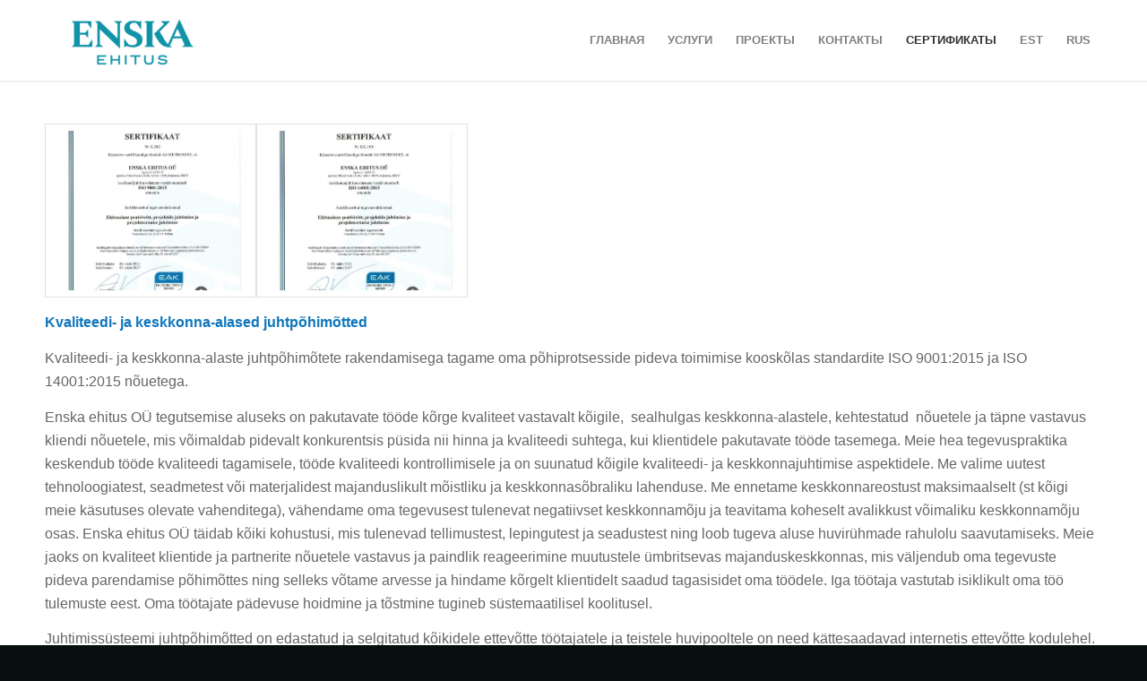

--- FILE ---
content_type: text/html; charset=UTF-8
request_url: https://enskaehitus.ee/ru/%D1%81%D0%B5%D1%80%D1%82%D0%B8%D1%84%D0%B8%D0%BA%D0%B0%D1%82%D1%8B/
body_size: 14339
content:
<!DOCTYPE html>
<html lang="ru-RU" class="html_stretched responsive av-preloader-disabled  html_header_top html_logo_left html_main_nav_header html_menu_right html_slim html_header_sticky html_header_shrinking_disabled html_mobile_menu_phone html_header_searchicon_disabled html_content_align_center html_header_unstick_top_disabled html_header_stretch_disabled html_minimal_header html_minimal_header_shadow html_av-overlay-side html_av-overlay-side-classic html_av-submenu-noclone html_entry_id_2045 av-cookies-no-cookie-consent av-no-preview av-default-lightbox html_text_menu_active av-mobile-menu-switch-default">
<head>
<meta charset="UTF-8" />
<!-- mobile setting -->
<meta name="viewport" content="width=device-width, initial-scale=1">
<!-- Scripts/CSS and wp_head hook -->
<meta name='robots' content='index, follow, max-image-preview:large, max-snippet:-1, max-video-preview:-1' />
<link rel="alternate" hreflang="et" href="https://enskaehitus.ee/juhtimissusteemid/" />
<link rel="alternate" hreflang="ru" href="https://enskaehitus.ee/ru/%d1%81%d0%b5%d1%80%d1%82%d0%b8%d1%84%d0%b8%d0%ba%d0%b0%d1%82%d1%8b/" />
<link rel="alternate" hreflang="x-default" href="https://enskaehitus.ee/juhtimissusteemid/" />
<!-- This site is optimized with the Yoast SEO plugin v23.5 - https://yoast.com/wordpress/plugins/seo/ -->
<title>Сертификаты | Enska ehitus OÜ</title>
<link rel="canonical" href="https://enskaehitus.ee/ru/сертификаты/" />
<meta property="og:locale" content="ru_RU" />
<meta property="og:type" content="article" />
<meta property="og:title" content="Сертификаты | Enska ehitus OÜ" />
<meta property="og:url" content="https://enskaehitus.ee/ru/сертификаты/" />
<meta property="og:site_name" content="Mekx" />
<meta property="article:modified_time" content="2024-03-17T11:40:06+00:00" />
<meta name="twitter:card" content="summary_large_image" />
<meta name="twitter:label1" content="Примерное время для чтения" />
<meta name="twitter:data1" content="2 минуты" />
<script type="application/ld+json" class="yoast-schema-graph">{"@context":"https://schema.org","@graph":[{"@type":"WebPage","@id":"https://enskaehitus.ee/ru/%d1%81%d0%b5%d1%80%d1%82%d0%b8%d1%84%d0%b8%d0%ba%d0%b0%d1%82%d1%8b/","url":"https://enskaehitus.ee/ru/%d1%81%d0%b5%d1%80%d1%82%d0%b8%d1%84%d0%b8%d0%ba%d0%b0%d1%82%d1%8b/","name":"Сертификаты | Enska ehitus OÜ","isPartOf":{"@id":"https://enskaehitus.ee/ru/#website"},"datePublished":"2021-03-09T13:57:17+00:00","dateModified":"2024-03-17T11:40:06+00:00","breadcrumb":{"@id":"https://enskaehitus.ee/ru/%d1%81%d0%b5%d1%80%d1%82%d0%b8%d1%84%d0%b8%d0%ba%d0%b0%d1%82%d1%8b/#breadcrumb"},"inLanguage":"ru-RU","potentialAction":[{"@type":"ReadAction","target":["https://enskaehitus.ee/ru/%d1%81%d0%b5%d1%80%d1%82%d0%b8%d1%84%d0%b8%d0%ba%d0%b0%d1%82%d1%8b/"]}]},{"@type":"BreadcrumbList","@id":"https://enskaehitus.ee/ru/%d1%81%d0%b5%d1%80%d1%82%d0%b8%d1%84%d0%b8%d0%ba%d0%b0%d1%82%d1%8b/#breadcrumb","itemListElement":[{"@type":"ListItem","position":1,"name":"Home","item":"https://enskaehitus.ee/ru/%d1%81%d1%82%d1%80%d0%be%d0%b8%d1%82%d0%b5%d0%bb%d1%8c%d0%bd%d0%b0%d1%8f-%d1%84%d0%b8%d1%80%d0%bc%d0%b0/"},{"@type":"ListItem","position":2,"name":"СЕРТИФИКАТЫ"}]},{"@type":"WebSite","@id":"https://enskaehitus.ee/ru/#website","url":"https://enskaehitus.ee/ru/","name":"Mekx","description":"Ehitusfirma","potentialAction":[{"@type":"SearchAction","target":{"@type":"EntryPoint","urlTemplate":"https://enskaehitus.ee/ru/?s={search_term_string}"},"query-input":{"@type":"PropertyValueSpecification","valueRequired":true,"valueName":"search_term_string"}}],"inLanguage":"ru-RU"}]}</script>
<!-- / Yoast SEO plugin. -->
<link rel="alternate" type="application/rss+xml" title="Mekx &raquo; Лента" href="https://enskaehitus.ee/ru/feed/" />
<link rel="alternate" type="application/rss+xml" title="Mekx &raquo; Лента комментариев" href="https://enskaehitus.ee/ru/comments/feed/" />
<!-- This site uses the Google Analytics by ExactMetrics plugin v8.11.0 - Using Analytics tracking - https://www.exactmetrics.com/ -->
<script src="//www.googletagmanager.com/gtag/js?id=G-FG05CDR4BZ"  data-cfasync="false" data-wpfc-render="false" type="text/javascript" async></script>
<script data-cfasync="false" data-wpfc-render="false" type="text/javascript">
var em_version = '8.11.0';
var em_track_user = true;
var em_no_track_reason = '';
var ExactMetricsDefaultLocations = {"page_location":"https:\/\/enskaehitus.ee\/ru\/%D1%81%D0%B5%D1%80%D1%82%D0%B8%D1%84%D0%B8%D0%BA%D0%B0%D1%82%D1%8B\/"};
if ( typeof ExactMetricsPrivacyGuardFilter === 'function' ) {
var ExactMetricsLocations = (typeof ExactMetricsExcludeQuery === 'object') ? ExactMetricsPrivacyGuardFilter( ExactMetricsExcludeQuery ) : ExactMetricsPrivacyGuardFilter( ExactMetricsDefaultLocations );
} else {
var ExactMetricsLocations = (typeof ExactMetricsExcludeQuery === 'object') ? ExactMetricsExcludeQuery : ExactMetricsDefaultLocations;
}
var disableStrs = [
'ga-disable-G-FG05CDR4BZ',
];
/* Function to detect opted out users */
function __gtagTrackerIsOptedOut() {
for (var index = 0; index < disableStrs.length; index++) {
if (document.cookie.indexOf(disableStrs[index] + '=true') > -1) {
return true;
}
}
return false;
}
/* Disable tracking if the opt-out cookie exists. */
if (__gtagTrackerIsOptedOut()) {
for (var index = 0; index < disableStrs.length; index++) {
window[disableStrs[index]] = true;
}
}
/* Opt-out function */
function __gtagTrackerOptout() {
for (var index = 0; index < disableStrs.length; index++) {
document.cookie = disableStrs[index] + '=true; expires=Thu, 31 Dec 2099 23:59:59 UTC; path=/';
window[disableStrs[index]] = true;
}
}
if ('undefined' === typeof gaOptout) {
function gaOptout() {
__gtagTrackerOptout();
}
}
window.dataLayer = window.dataLayer || [];
window.ExactMetricsDualTracker = {
helpers: {},
trackers: {},
};
if (em_track_user) {
function __gtagDataLayer() {
dataLayer.push(arguments);
}
function __gtagTracker(type, name, parameters) {
if (!parameters) {
parameters = {};
}
if (parameters.send_to) {
__gtagDataLayer.apply(null, arguments);
return;
}
if (type === 'event') {
parameters.send_to = exactmetrics_frontend.v4_id;
var hookName = name;
if (typeof parameters['event_category'] !== 'undefined') {
hookName = parameters['event_category'] + ':' + name;
}
if (typeof ExactMetricsDualTracker.trackers[hookName] !== 'undefined') {
ExactMetricsDualTracker.trackers[hookName](parameters);
} else {
__gtagDataLayer('event', name, parameters);
}
} else {
__gtagDataLayer.apply(null, arguments);
}
}
__gtagTracker('js', new Date());
__gtagTracker('set', {
'developer_id.dNDMyYj': true,
});
if ( ExactMetricsLocations.page_location ) {
__gtagTracker('set', ExactMetricsLocations);
}
__gtagTracker('config', 'G-FG05CDR4BZ', {"forceSSL":"true"} );
window.gtag = __gtagTracker;										(function () {
/* https://developers.google.com/analytics/devguides/collection/analyticsjs/ */
/* ga and __gaTracker compatibility shim. */
var noopfn = function () {
return null;
};
var newtracker = function () {
return new Tracker();
};
var Tracker = function () {
return null;
};
var p = Tracker.prototype;
p.get = noopfn;
p.set = noopfn;
p.send = function () {
var args = Array.prototype.slice.call(arguments);
args.unshift('send');
__gaTracker.apply(null, args);
};
var __gaTracker = function () {
var len = arguments.length;
if (len === 0) {
return;
}
var f = arguments[len - 1];
if (typeof f !== 'object' || f === null || typeof f.hitCallback !== 'function') {
if ('send' === arguments[0]) {
var hitConverted, hitObject = false, action;
if ('event' === arguments[1]) {
if ('undefined' !== typeof arguments[3]) {
hitObject = {
'eventAction': arguments[3],
'eventCategory': arguments[2],
'eventLabel': arguments[4],
'value': arguments[5] ? arguments[5] : 1,
}
}
}
if ('pageview' === arguments[1]) {
if ('undefined' !== typeof arguments[2]) {
hitObject = {
'eventAction': 'page_view',
'page_path': arguments[2],
}
}
}
if (typeof arguments[2] === 'object') {
hitObject = arguments[2];
}
if (typeof arguments[5] === 'object') {
Object.assign(hitObject, arguments[5]);
}
if ('undefined' !== typeof arguments[1].hitType) {
hitObject = arguments[1];
if ('pageview' === hitObject.hitType) {
hitObject.eventAction = 'page_view';
}
}
if (hitObject) {
action = 'timing' === arguments[1].hitType ? 'timing_complete' : hitObject.eventAction;
hitConverted = mapArgs(hitObject);
__gtagTracker('event', action, hitConverted);
}
}
return;
}
function mapArgs(args) {
var arg, hit = {};
var gaMap = {
'eventCategory': 'event_category',
'eventAction': 'event_action',
'eventLabel': 'event_label',
'eventValue': 'event_value',
'nonInteraction': 'non_interaction',
'timingCategory': 'event_category',
'timingVar': 'name',
'timingValue': 'value',
'timingLabel': 'event_label',
'page': 'page_path',
'location': 'page_location',
'title': 'page_title',
'referrer' : 'page_referrer',
};
for (arg in args) {
if (!(!args.hasOwnProperty(arg) || !gaMap.hasOwnProperty(arg))) {
hit[gaMap[arg]] = args[arg];
} else {
hit[arg] = args[arg];
}
}
return hit;
}
try {
f.hitCallback();
} catch (ex) {
}
};
__gaTracker.create = newtracker;
__gaTracker.getByName = newtracker;
__gaTracker.getAll = function () {
return [];
};
__gaTracker.remove = noopfn;
__gaTracker.loaded = true;
window['__gaTracker'] = __gaTracker;
})();
} else {
console.log("");
(function () {
function __gtagTracker() {
return null;
}
window['__gtagTracker'] = __gtagTracker;
window['gtag'] = __gtagTracker;
})();
}
</script>
<!-- / Google Analytics by ExactMetrics -->
<!-- google webfont font replacement -->
<script type='text/javascript'>
(function() {
/*	check if webfonts are disabled by user setting via cookie - or user must opt in.	*/
var html = document.getElementsByTagName('html')[0];
var cookie_check = html.className.indexOf('av-cookies-needs-opt-in') >= 0 || html.className.indexOf('av-cookies-can-opt-out') >= 0;
var allow_continue = true;
var silent_accept_cookie = html.className.indexOf('av-cookies-user-silent-accept') >= 0;
if( cookie_check && ! silent_accept_cookie )
{
if( ! document.cookie.match(/aviaCookieConsent/) || html.className.indexOf('av-cookies-session-refused') >= 0 )
{
allow_continue = false;
}
else
{
if( ! document.cookie.match(/aviaPrivacyRefuseCookiesHideBar/) )
{
allow_continue = false;
}
else if( ! document.cookie.match(/aviaPrivacyEssentialCookiesEnabled/) )
{
allow_continue = false;
}
else if( document.cookie.match(/aviaPrivacyGoogleWebfontsDisabled/) )
{
allow_continue = false;
}
}
}
if( allow_continue )
{
var f = document.createElement('link');
f.type 	= 'text/css';
f.rel 	= 'stylesheet';
f.href 	= 'https://fonts.googleapis.com/css?family=Open+Sans:400,600&display=auto';
f.id 	= 'avia-google-webfont';
document.getElementsByTagName('head')[0].appendChild(f);
}
})();
</script>
<script type="text/javascript">
/* <![CDATA[ */
window._wpemojiSettings = {"baseUrl":"https:\/\/s.w.org\/images\/core\/emoji\/14.0.0\/72x72\/","ext":".png","svgUrl":"https:\/\/s.w.org\/images\/core\/emoji\/14.0.0\/svg\/","svgExt":".svg","source":{"concatemoji":"https:\/\/enskaehitus.ee\/wp-includes\/js\/wp-emoji-release.min.js?ver=6.4.2"}};
/*! This file is auto-generated */
!function(i,n){var o,s,e;function c(e){try{var t={supportTests:e,timestamp:(new Date).valueOf()};sessionStorage.setItem(o,JSON.stringify(t))}catch(e){}}function p(e,t,n){e.clearRect(0,0,e.canvas.width,e.canvas.height),e.fillText(t,0,0);var t=new Uint32Array(e.getImageData(0,0,e.canvas.width,e.canvas.height).data),r=(e.clearRect(0,0,e.canvas.width,e.canvas.height),e.fillText(n,0,0),new Uint32Array(e.getImageData(0,0,e.canvas.width,e.canvas.height).data));return t.every(function(e,t){return e===r[t]})}function u(e,t,n){switch(t){case"flag":return n(e,"\ud83c\udff3\ufe0f\u200d\u26a7\ufe0f","\ud83c\udff3\ufe0f\u200b\u26a7\ufe0f")?!1:!n(e,"\ud83c\uddfa\ud83c\uddf3","\ud83c\uddfa\u200b\ud83c\uddf3")&&!n(e,"\ud83c\udff4\udb40\udc67\udb40\udc62\udb40\udc65\udb40\udc6e\udb40\udc67\udb40\udc7f","\ud83c\udff4\u200b\udb40\udc67\u200b\udb40\udc62\u200b\udb40\udc65\u200b\udb40\udc6e\u200b\udb40\udc67\u200b\udb40\udc7f");case"emoji":return!n(e,"\ud83e\udef1\ud83c\udffb\u200d\ud83e\udef2\ud83c\udfff","\ud83e\udef1\ud83c\udffb\u200b\ud83e\udef2\ud83c\udfff")}return!1}function f(e,t,n){var r="undefined"!=typeof WorkerGlobalScope&&self instanceof WorkerGlobalScope?new OffscreenCanvas(300,150):i.createElement("canvas"),a=r.getContext("2d",{willReadFrequently:!0}),o=(a.textBaseline="top",a.font="600 32px Arial",{});return e.forEach(function(e){o[e]=t(a,e,n)}),o}function t(e){var t=i.createElement("script");t.src=e,t.defer=!0,i.head.appendChild(t)}"undefined"!=typeof Promise&&(o="wpEmojiSettingsSupports",s=["flag","emoji"],n.supports={everything:!0,everythingExceptFlag:!0},e=new Promise(function(e){i.addEventListener("DOMContentLoaded",e,{once:!0})}),new Promise(function(t){var n=function(){try{var e=JSON.parse(sessionStorage.getItem(o));if("object"==typeof e&&"number"==typeof e.timestamp&&(new Date).valueOf()<e.timestamp+604800&&"object"==typeof e.supportTests)return e.supportTests}catch(e){}return null}();if(!n){if("undefined"!=typeof Worker&&"undefined"!=typeof OffscreenCanvas&&"undefined"!=typeof URL&&URL.createObjectURL&&"undefined"!=typeof Blob)try{var e="postMessage("+f.toString()+"("+[JSON.stringify(s),u.toString(),p.toString()].join(",")+"));",r=new Blob([e],{type:"text/javascript"}),a=new Worker(URL.createObjectURL(r),{name:"wpTestEmojiSupports"});return void(a.onmessage=function(e){c(n=e.data),a.terminate(),t(n)})}catch(e){}c(n=f(s,u,p))}t(n)}).then(function(e){for(var t in e)n.supports[t]=e[t],n.supports.everything=n.supports.everything&&n.supports[t],"flag"!==t&&(n.supports.everythingExceptFlag=n.supports.everythingExceptFlag&&n.supports[t]);n.supports.everythingExceptFlag=n.supports.everythingExceptFlag&&!n.supports.flag,n.DOMReady=!1,n.readyCallback=function(){n.DOMReady=!0}}).then(function(){return e}).then(function(){var e;n.supports.everything||(n.readyCallback(),(e=n.source||{}).concatemoji?t(e.concatemoji):e.wpemoji&&e.twemoji&&(t(e.twemoji),t(e.wpemoji)))}))}((window,document),window._wpemojiSettings);
/* ]]> */
</script>
<style id='wp-emoji-styles-inline-css' type='text/css'>
img.wp-smiley, img.emoji {
display: inline !important;
border: none !important;
box-shadow: none !important;
height: 1em !important;
width: 1em !important;
margin: 0 0.07em !important;
vertical-align: -0.1em !important;
background: none !important;
padding: 0 !important;
}
</style>
<!-- <link rel='stylesheet' id='wp-block-library-css' href='https://enskaehitus.ee/wp-includes/css/dist/block-library/style.min.css?ver=6.4.2' type='text/css' media='all' /> -->
<link rel="stylesheet" type="text/css" href="//enskaehitus.ee/wp-content/cache/wpfc-minified/8wlngb30/bohd.css" media="all"/>
<style id='global-styles-inline-css' type='text/css'>
body{--wp--preset--color--black: #000000;--wp--preset--color--cyan-bluish-gray: #abb8c3;--wp--preset--color--white: #ffffff;--wp--preset--color--pale-pink: #f78da7;--wp--preset--color--vivid-red: #cf2e2e;--wp--preset--color--luminous-vivid-orange: #ff6900;--wp--preset--color--luminous-vivid-amber: #fcb900;--wp--preset--color--light-green-cyan: #7bdcb5;--wp--preset--color--vivid-green-cyan: #00d084;--wp--preset--color--pale-cyan-blue: #8ed1fc;--wp--preset--color--vivid-cyan-blue: #0693e3;--wp--preset--color--vivid-purple: #9b51e0;--wp--preset--color--metallic-red: #b02b2c;--wp--preset--color--maximum-yellow-red: #edae44;--wp--preset--color--yellow-sun: #eeee22;--wp--preset--color--palm-leaf: #83a846;--wp--preset--color--aero: #7bb0e7;--wp--preset--color--old-lavender: #745f7e;--wp--preset--color--steel-teal: #5f8789;--wp--preset--color--raspberry-pink: #d65799;--wp--preset--color--medium-turquoise: #4ecac2;--wp--preset--gradient--vivid-cyan-blue-to-vivid-purple: linear-gradient(135deg,rgba(6,147,227,1) 0%,rgb(155,81,224) 100%);--wp--preset--gradient--light-green-cyan-to-vivid-green-cyan: linear-gradient(135deg,rgb(122,220,180) 0%,rgb(0,208,130) 100%);--wp--preset--gradient--luminous-vivid-amber-to-luminous-vivid-orange: linear-gradient(135deg,rgba(252,185,0,1) 0%,rgba(255,105,0,1) 100%);--wp--preset--gradient--luminous-vivid-orange-to-vivid-red: linear-gradient(135deg,rgba(255,105,0,1) 0%,rgb(207,46,46) 100%);--wp--preset--gradient--very-light-gray-to-cyan-bluish-gray: linear-gradient(135deg,rgb(238,238,238) 0%,rgb(169,184,195) 100%);--wp--preset--gradient--cool-to-warm-spectrum: linear-gradient(135deg,rgb(74,234,220) 0%,rgb(151,120,209) 20%,rgb(207,42,186) 40%,rgb(238,44,130) 60%,rgb(251,105,98) 80%,rgb(254,248,76) 100%);--wp--preset--gradient--blush-light-purple: linear-gradient(135deg,rgb(255,206,236) 0%,rgb(152,150,240) 100%);--wp--preset--gradient--blush-bordeaux: linear-gradient(135deg,rgb(254,205,165) 0%,rgb(254,45,45) 50%,rgb(107,0,62) 100%);--wp--preset--gradient--luminous-dusk: linear-gradient(135deg,rgb(255,203,112) 0%,rgb(199,81,192) 50%,rgb(65,88,208) 100%);--wp--preset--gradient--pale-ocean: linear-gradient(135deg,rgb(255,245,203) 0%,rgb(182,227,212) 50%,rgb(51,167,181) 100%);--wp--preset--gradient--electric-grass: linear-gradient(135deg,rgb(202,248,128) 0%,rgb(113,206,126) 100%);--wp--preset--gradient--midnight: linear-gradient(135deg,rgb(2,3,129) 0%,rgb(40,116,252) 100%);--wp--preset--font-size--small: 1rem;--wp--preset--font-size--medium: 1.125rem;--wp--preset--font-size--large: 1.75rem;--wp--preset--font-size--x-large: clamp(1.75rem, 3vw, 2.25rem);--wp--preset--spacing--20: 0.44rem;--wp--preset--spacing--30: 0.67rem;--wp--preset--spacing--40: 1rem;--wp--preset--spacing--50: 1.5rem;--wp--preset--spacing--60: 2.25rem;--wp--preset--spacing--70: 3.38rem;--wp--preset--spacing--80: 5.06rem;--wp--preset--shadow--natural: 6px 6px 9px rgba(0, 0, 0, 0.2);--wp--preset--shadow--deep: 12px 12px 50px rgba(0, 0, 0, 0.4);--wp--preset--shadow--sharp: 6px 6px 0px rgba(0, 0, 0, 0.2);--wp--preset--shadow--outlined: 6px 6px 0px -3px rgba(255, 255, 255, 1), 6px 6px rgba(0, 0, 0, 1);--wp--preset--shadow--crisp: 6px 6px 0px rgba(0, 0, 0, 1);}body { margin: 0;--wp--style--global--content-size: 800px;--wp--style--global--wide-size: 1130px; }.wp-site-blocks > .alignleft { float: left; margin-right: 2em; }.wp-site-blocks > .alignright { float: right; margin-left: 2em; }.wp-site-blocks > .aligncenter { justify-content: center; margin-left: auto; margin-right: auto; }:where(.is-layout-flex){gap: 0.5em;}:where(.is-layout-grid){gap: 0.5em;}body .is-layout-flow > .alignleft{float: left;margin-inline-start: 0;margin-inline-end: 2em;}body .is-layout-flow > .alignright{float: right;margin-inline-start: 2em;margin-inline-end: 0;}body .is-layout-flow > .aligncenter{margin-left: auto !important;margin-right: auto !important;}body .is-layout-constrained > .alignleft{float: left;margin-inline-start: 0;margin-inline-end: 2em;}body .is-layout-constrained > .alignright{float: right;margin-inline-start: 2em;margin-inline-end: 0;}body .is-layout-constrained > .aligncenter{margin-left: auto !important;margin-right: auto !important;}body .is-layout-constrained > :where(:not(.alignleft):not(.alignright):not(.alignfull)){max-width: var(--wp--style--global--content-size);margin-left: auto !important;margin-right: auto !important;}body .is-layout-constrained > .alignwide{max-width: var(--wp--style--global--wide-size);}body .is-layout-flex{display: flex;}body .is-layout-flex{flex-wrap: wrap;align-items: center;}body .is-layout-flex > *{margin: 0;}body .is-layout-grid{display: grid;}body .is-layout-grid > *{margin: 0;}body{padding-top: 0px;padding-right: 0px;padding-bottom: 0px;padding-left: 0px;}a:where(:not(.wp-element-button)){text-decoration: underline;}.wp-element-button, .wp-block-button__link{background-color: #32373c;border-width: 0;color: #fff;font-family: inherit;font-size: inherit;line-height: inherit;padding: calc(0.667em + 2px) calc(1.333em + 2px);text-decoration: none;}.has-black-color{color: var(--wp--preset--color--black) !important;}.has-cyan-bluish-gray-color{color: var(--wp--preset--color--cyan-bluish-gray) !important;}.has-white-color{color: var(--wp--preset--color--white) !important;}.has-pale-pink-color{color: var(--wp--preset--color--pale-pink) !important;}.has-vivid-red-color{color: var(--wp--preset--color--vivid-red) !important;}.has-luminous-vivid-orange-color{color: var(--wp--preset--color--luminous-vivid-orange) !important;}.has-luminous-vivid-amber-color{color: var(--wp--preset--color--luminous-vivid-amber) !important;}.has-light-green-cyan-color{color: var(--wp--preset--color--light-green-cyan) !important;}.has-vivid-green-cyan-color{color: var(--wp--preset--color--vivid-green-cyan) !important;}.has-pale-cyan-blue-color{color: var(--wp--preset--color--pale-cyan-blue) !important;}.has-vivid-cyan-blue-color{color: var(--wp--preset--color--vivid-cyan-blue) !important;}.has-vivid-purple-color{color: var(--wp--preset--color--vivid-purple) !important;}.has-metallic-red-color{color: var(--wp--preset--color--metallic-red) !important;}.has-maximum-yellow-red-color{color: var(--wp--preset--color--maximum-yellow-red) !important;}.has-yellow-sun-color{color: var(--wp--preset--color--yellow-sun) !important;}.has-palm-leaf-color{color: var(--wp--preset--color--palm-leaf) !important;}.has-aero-color{color: var(--wp--preset--color--aero) !important;}.has-old-lavender-color{color: var(--wp--preset--color--old-lavender) !important;}.has-steel-teal-color{color: var(--wp--preset--color--steel-teal) !important;}.has-raspberry-pink-color{color: var(--wp--preset--color--raspberry-pink) !important;}.has-medium-turquoise-color{color: var(--wp--preset--color--medium-turquoise) !important;}.has-black-background-color{background-color: var(--wp--preset--color--black) !important;}.has-cyan-bluish-gray-background-color{background-color: var(--wp--preset--color--cyan-bluish-gray) !important;}.has-white-background-color{background-color: var(--wp--preset--color--white) !important;}.has-pale-pink-background-color{background-color: var(--wp--preset--color--pale-pink) !important;}.has-vivid-red-background-color{background-color: var(--wp--preset--color--vivid-red) !important;}.has-luminous-vivid-orange-background-color{background-color: var(--wp--preset--color--luminous-vivid-orange) !important;}.has-luminous-vivid-amber-background-color{background-color: var(--wp--preset--color--luminous-vivid-amber) !important;}.has-light-green-cyan-background-color{background-color: var(--wp--preset--color--light-green-cyan) !important;}.has-vivid-green-cyan-background-color{background-color: var(--wp--preset--color--vivid-green-cyan) !important;}.has-pale-cyan-blue-background-color{background-color: var(--wp--preset--color--pale-cyan-blue) !important;}.has-vivid-cyan-blue-background-color{background-color: var(--wp--preset--color--vivid-cyan-blue) !important;}.has-vivid-purple-background-color{background-color: var(--wp--preset--color--vivid-purple) !important;}.has-metallic-red-background-color{background-color: var(--wp--preset--color--metallic-red) !important;}.has-maximum-yellow-red-background-color{background-color: var(--wp--preset--color--maximum-yellow-red) !important;}.has-yellow-sun-background-color{background-color: var(--wp--preset--color--yellow-sun) !important;}.has-palm-leaf-background-color{background-color: var(--wp--preset--color--palm-leaf) !important;}.has-aero-background-color{background-color: var(--wp--preset--color--aero) !important;}.has-old-lavender-background-color{background-color: var(--wp--preset--color--old-lavender) !important;}.has-steel-teal-background-color{background-color: var(--wp--preset--color--steel-teal) !important;}.has-raspberry-pink-background-color{background-color: var(--wp--preset--color--raspberry-pink) !important;}.has-medium-turquoise-background-color{background-color: var(--wp--preset--color--medium-turquoise) !important;}.has-black-border-color{border-color: var(--wp--preset--color--black) !important;}.has-cyan-bluish-gray-border-color{border-color: var(--wp--preset--color--cyan-bluish-gray) !important;}.has-white-border-color{border-color: var(--wp--preset--color--white) !important;}.has-pale-pink-border-color{border-color: var(--wp--preset--color--pale-pink) !important;}.has-vivid-red-border-color{border-color: var(--wp--preset--color--vivid-red) !important;}.has-luminous-vivid-orange-border-color{border-color: var(--wp--preset--color--luminous-vivid-orange) !important;}.has-luminous-vivid-amber-border-color{border-color: var(--wp--preset--color--luminous-vivid-amber) !important;}.has-light-green-cyan-border-color{border-color: var(--wp--preset--color--light-green-cyan) !important;}.has-vivid-green-cyan-border-color{border-color: var(--wp--preset--color--vivid-green-cyan) !important;}.has-pale-cyan-blue-border-color{border-color: var(--wp--preset--color--pale-cyan-blue) !important;}.has-vivid-cyan-blue-border-color{border-color: var(--wp--preset--color--vivid-cyan-blue) !important;}.has-vivid-purple-border-color{border-color: var(--wp--preset--color--vivid-purple) !important;}.has-metallic-red-border-color{border-color: var(--wp--preset--color--metallic-red) !important;}.has-maximum-yellow-red-border-color{border-color: var(--wp--preset--color--maximum-yellow-red) !important;}.has-yellow-sun-border-color{border-color: var(--wp--preset--color--yellow-sun) !important;}.has-palm-leaf-border-color{border-color: var(--wp--preset--color--palm-leaf) !important;}.has-aero-border-color{border-color: var(--wp--preset--color--aero) !important;}.has-old-lavender-border-color{border-color: var(--wp--preset--color--old-lavender) !important;}.has-steel-teal-border-color{border-color: var(--wp--preset--color--steel-teal) !important;}.has-raspberry-pink-border-color{border-color: var(--wp--preset--color--raspberry-pink) !important;}.has-medium-turquoise-border-color{border-color: var(--wp--preset--color--medium-turquoise) !important;}.has-vivid-cyan-blue-to-vivid-purple-gradient-background{background: var(--wp--preset--gradient--vivid-cyan-blue-to-vivid-purple) !important;}.has-light-green-cyan-to-vivid-green-cyan-gradient-background{background: var(--wp--preset--gradient--light-green-cyan-to-vivid-green-cyan) !important;}.has-luminous-vivid-amber-to-luminous-vivid-orange-gradient-background{background: var(--wp--preset--gradient--luminous-vivid-amber-to-luminous-vivid-orange) !important;}.has-luminous-vivid-orange-to-vivid-red-gradient-background{background: var(--wp--preset--gradient--luminous-vivid-orange-to-vivid-red) !important;}.has-very-light-gray-to-cyan-bluish-gray-gradient-background{background: var(--wp--preset--gradient--very-light-gray-to-cyan-bluish-gray) !important;}.has-cool-to-warm-spectrum-gradient-background{background: var(--wp--preset--gradient--cool-to-warm-spectrum) !important;}.has-blush-light-purple-gradient-background{background: var(--wp--preset--gradient--blush-light-purple) !important;}.has-blush-bordeaux-gradient-background{background: var(--wp--preset--gradient--blush-bordeaux) !important;}.has-luminous-dusk-gradient-background{background: var(--wp--preset--gradient--luminous-dusk) !important;}.has-pale-ocean-gradient-background{background: var(--wp--preset--gradient--pale-ocean) !important;}.has-electric-grass-gradient-background{background: var(--wp--preset--gradient--electric-grass) !important;}.has-midnight-gradient-background{background: var(--wp--preset--gradient--midnight) !important;}.has-small-font-size{font-size: var(--wp--preset--font-size--small) !important;}.has-medium-font-size{font-size: var(--wp--preset--font-size--medium) !important;}.has-large-font-size{font-size: var(--wp--preset--font-size--large) !important;}.has-x-large-font-size{font-size: var(--wp--preset--font-size--x-large) !important;}
.wp-block-navigation a:where(:not(.wp-element-button)){color: inherit;}
:where(.wp-block-post-template.is-layout-flex){gap: 1.25em;}:where(.wp-block-post-template.is-layout-grid){gap: 1.25em;}
:where(.wp-block-columns.is-layout-flex){gap: 2em;}:where(.wp-block-columns.is-layout-grid){gap: 2em;}
.wp-block-pullquote{font-size: 1.5em;line-height: 1.6;}
</style>
<!-- <link rel='stylesheet' id='wpml-legacy-dropdown-0-css' href='https://enskaehitus.ee/wp-content/plugins/sitepress-multilingual-cms/templates/language-switchers/legacy-dropdown/style.min.css?ver=1' type='text/css' media='all' /> -->
<link rel="stylesheet" type="text/css" href="//enskaehitus.ee/wp-content/cache/wpfc-minified/fsr0o6tl/bohd.css" media="all"/>
<style id='wpml-legacy-dropdown-0-inline-css' type='text/css'>
.wpml-ls-statics-shortcode_actions, .wpml-ls-statics-shortcode_actions .wpml-ls-sub-menu, .wpml-ls-statics-shortcode_actions a {border-color:#EEEEEE;}.wpml-ls-statics-shortcode_actions a, .wpml-ls-statics-shortcode_actions .wpml-ls-sub-menu a, .wpml-ls-statics-shortcode_actions .wpml-ls-sub-menu a:link, .wpml-ls-statics-shortcode_actions li:not(.wpml-ls-current-language) .wpml-ls-link, .wpml-ls-statics-shortcode_actions li:not(.wpml-ls-current-language) .wpml-ls-link:link {color:#444444;background-color:#ffffff;}.wpml-ls-statics-shortcode_actions a, .wpml-ls-statics-shortcode_actions .wpml-ls-sub-menu a:hover,.wpml-ls-statics-shortcode_actions .wpml-ls-sub-menu a:focus, .wpml-ls-statics-shortcode_actions .wpml-ls-sub-menu a:link:hover, .wpml-ls-statics-shortcode_actions .wpml-ls-sub-menu a:link:focus {color:#000000;background-color:#eeeeee;}.wpml-ls-statics-shortcode_actions .wpml-ls-current-language > a {color:#444444;background-color:#ffffff;}.wpml-ls-statics-shortcode_actions .wpml-ls-current-language:hover>a, .wpml-ls-statics-shortcode_actions .wpml-ls-current-language>a:focus {color:#000000;background-color:#eeeeee;}
</style>
<!-- <link rel='stylesheet' id='wpml-menu-item-0-css' href='https://enskaehitus.ee/wp-content/plugins/sitepress-multilingual-cms/templates/language-switchers/menu-item/style.min.css?ver=1' type='text/css' media='all' /> -->
<link rel="stylesheet" type="text/css" href="//enskaehitus.ee/wp-content/cache/wpfc-minified/mk2bmh8a/bohd.css" media="all"/>
<style id='wpml-menu-item-0-inline-css' type='text/css'>
#lang_sel img, #lang_sel_list img, #lang_sel_footer img { display: inline; }
</style>
<!-- <link rel='stylesheet' id='avia-merged-styles-css' href='https://enskaehitus.ee/wp-content/uploads/dynamic_avia/avia-merged-styles-7e451c720872e4370c09941101a956ea---65afc247eec9d.css' type='text/css' media='all' /> -->
<!-- <link rel='stylesheet' id='avia-single-post-2045-css' href='https://enskaehitus.ee/wp-content/uploads/dynamic_avia/avia_posts_css/post-2045.css?ver=ver-1710675645' type='text/css' media='all' /> -->
<link rel="stylesheet" type="text/css" href="//enskaehitus.ee/wp-content/cache/wpfc-minified/2q9c9vnu/24nog.css" media="all"/>
<script src='//enskaehitus.ee/wp-content/cache/wpfc-minified/fu09bvg8/bohd.js' type="text/javascript"></script>
<!-- <script type="text/javascript" src="https://enskaehitus.ee/wp-includes/js/jquery/jquery.min.js?ver=3.7.1" id="jquery-core-js"></script> -->
<!-- <script type="text/javascript" src="https://enskaehitus.ee/wp-includes/js/jquery/jquery-migrate.min.js?ver=3.4.1" id="jquery-migrate-js"></script> -->
<!-- <script type="text/javascript" src="https://enskaehitus.ee/wp-content/plugins/google-analytics-dashboard-for-wp/assets/js/frontend-gtag.min.js?ver=8.11.0" id="exactmetrics-frontend-script-js" async="async" data-wp-strategy="async"></script> -->
<script data-cfasync="false" data-wpfc-render="false" type="text/javascript" id='exactmetrics-frontend-script-js-extra'>/* <![CDATA[ */
var exactmetrics_frontend = {"js_events_tracking":"true","download_extensions":"zip,mp3,mpeg,pdf,docx,pptx,xlsx,rar","inbound_paths":"[{\"path\":\"\\\/go\\\/\",\"label\":\"affiliate\"},{\"path\":\"\\\/recommend\\\/\",\"label\":\"affiliate\"}]","home_url":"https:\/\/enskaehitus.ee\/ru\/","hash_tracking":"false","v4_id":"G-FG05CDR4BZ"};/* ]]> */
</script>
<script src='//enskaehitus.ee/wp-content/cache/wpfc-minified/lkfdte2k/bohd.js' type="text/javascript"></script>
<!-- <script type="text/javascript" src="https://enskaehitus.ee/wp-content/plugins/sitepress-multilingual-cms/templates/language-switchers/legacy-dropdown/script.min.js?ver=1" id="wpml-legacy-dropdown-0-js"></script> -->
<!-- <script type="text/javascript" src="https://enskaehitus.ee/wp-content/uploads/dynamic_avia/avia-head-scripts-9a1fce81a13634b704771b90c2d7c5c5---65a15e2378cc0.js" id="avia-head-scripts-js"></script> -->
<link rel="https://api.w.org/" href="https://enskaehitus.ee/ru/wp-json/" /><link rel="alternate" type="application/json" href="https://enskaehitus.ee/ru/wp-json/wp/v2/pages/2045" /><link rel="EditURI" type="application/rsd+xml" title="RSD" href="https://enskaehitus.ee/xmlrpc.php?rsd" />
<meta name="generator" content="WordPress 6.4.2" />
<link rel='shortlink' href='https://enskaehitus.ee/ru/?p=2045' />
<link rel="alternate" type="application/json+oembed" href="https://enskaehitus.ee/ru/wp-json/oembed/1.0/embed?url=https%3A%2F%2Fenskaehitus.ee%2Fru%2F%25d1%2581%25d0%25b5%25d1%2580%25d1%2582%25d0%25b8%25d1%2584%25d0%25b8%25d0%25ba%25d0%25b0%25d1%2582%25d1%258b%2F" />
<link rel="alternate" type="text/xml+oembed" href="https://enskaehitus.ee/ru/wp-json/oembed/1.0/embed?url=https%3A%2F%2Fenskaehitus.ee%2Fru%2F%25d1%2581%25d0%25b5%25d1%2580%25d1%2582%25d0%25b8%25d1%2584%25d0%25b8%25d0%25ba%25d0%25b0%25d1%2582%25d1%258b%2F&#038;format=xml" />
<meta name="generator" content="WPML ver:4.6.13 stt:15,46;" />
<link rel="profile" href="https://gmpg.org/xfn/11" />
<link rel="alternate" type="application/rss+xml" title="Mekx RSS2 Feed" href="https://enskaehitus.ee/ru/feed/" />
<link rel="pingback" href="https://enskaehitus.ee/xmlrpc.php" />
<!--[if lt IE 9]><script src="https://enskaehitus.ee/wp-content/themes/enfold/js/html5shiv.js"></script><![endif]-->
<link rel="icon" href="https://enskaehitus.ee/wp-content/uploads/2017/10/enska_logo_main-300x138.png" type="image/png">
<!-- To speed up the rendering and to display the site as fast as possible to the user we include some styles and scripts for above the fold content inline -->
<script type="text/javascript">'use strict';var avia_is_mobile=!1;if(/Android|webOS|iPhone|iPad|iPod|BlackBerry|IEMobile|Opera Mini/i.test(navigator.userAgent)&&'ontouchstart' in document.documentElement){avia_is_mobile=!0;document.documentElement.className+=' avia_mobile '}
else{document.documentElement.className+=' avia_desktop '};document.documentElement.className+=' js_active ';(function(){var e=['-webkit-','-moz-','-ms-',''],n='',o=!1,a=!1;for(var t in e){if(e[t]+'transform' in document.documentElement.style){o=!0;n=e[t]+'transform'};if(e[t]+'perspective' in document.documentElement.style){a=!0}};if(o){document.documentElement.className+=' avia_transform '};if(a){document.documentElement.className+=' avia_transform3d '};if(typeof document.getElementsByClassName=='function'&&typeof document.documentElement.getBoundingClientRect=='function'&&avia_is_mobile==!1){if(n&&window.innerHeight>0){setTimeout(function(){var e=0,o={},a=0,t=document.getElementsByClassName('av-parallax'),i=window.pageYOffset||document.documentElement.scrollTop;for(e=0;e<t.length;e++){t[e].style.top='0px';o=t[e].getBoundingClientRect();a=Math.ceil((window.innerHeight+i-o.top)*0.3);t[e].style[n]='translate(0px, '+a+'px)';t[e].style.top='auto';t[e].className+=' enabled-parallax '}},50)}}})();</script><style id="sccss">/* Enter Your Custom CSS Here */
#top #avia-menu .av-language-switch-item{ display: none; } 
#test:hover { background-color: orange !important; }
#js_sort_items {
visibility: hidden!important;
opacity: 1;
}
h1 {
font-size: 34px;
}
h1 {
font-size: 28px;
}
h2.avia-caption-title {
color: white;
text-shadow: 2px 2px 4px rgba(0, 0, 0, 0.6);
}</style><style type="text/css">
@font-face {font-family: 'entypo-fontello'; font-weight: normal; font-style: normal; font-display: auto;
src: url('https://enskaehitus.ee/wp-content/themes/enfold/config-templatebuilder/avia-template-builder/assets/fonts/entypo-fontello.woff2') format('woff2'),
url('https://enskaehitus.ee/wp-content/themes/enfold/config-templatebuilder/avia-template-builder/assets/fonts/entypo-fontello.woff') format('woff'),
url('https://enskaehitus.ee/wp-content/themes/enfold/config-templatebuilder/avia-template-builder/assets/fonts/entypo-fontello.ttf') format('truetype'),
url('https://enskaehitus.ee/wp-content/themes/enfold/config-templatebuilder/avia-template-builder/assets/fonts/entypo-fontello.svg#entypo-fontello') format('svg'),
url('https://enskaehitus.ee/wp-content/themes/enfold/config-templatebuilder/avia-template-builder/assets/fonts/entypo-fontello.eot'),
url('https://enskaehitus.ee/wp-content/themes/enfold/config-templatebuilder/avia-template-builder/assets/fonts/entypo-fontello.eot?#iefix') format('embedded-opentype');
} #top .avia-font-entypo-fontello, body .avia-font-entypo-fontello, html body [data-av_iconfont='entypo-fontello']:before{ font-family: 'entypo-fontello'; }
</style>
<!--
Debugging Info for Theme support: 
Theme: Enfold
Version: 5.6.9
Installed: enfold
AviaFramework Version: 5.6
AviaBuilder Version: 5.3
aviaElementManager Version: 1.0.1
ML:1024-PU:72-PLA:12
WP:6.4.2
Compress: CSS:all theme files - JS:all theme files
Updates: enabled - deprecated Envato API - register Envato Token
PLAu:11
-->
</head>
<body data-rsssl=1 id="top" class="page-template-default page page-id-2045 stretched rtl_columns av-curtain-numeric open_sans  avia-responsive-images-support" itemscope="itemscope" itemtype="https://schema.org/WebPage" >
<div id='wrap_all'>
<header id='header' class='all_colors header_color light_bg_color  av_header_top av_logo_left av_main_nav_header av_menu_right av_slim av_header_sticky av_header_shrinking_disabled av_header_stretch_disabled av_mobile_menu_phone av_header_searchicon_disabled av_header_unstick_top_disabled av_minimal_header av_minimal_header_shadow av_bottom_nav_disabled  av_alternate_logo_active av_header_border_disabled' data-av_shrink_factor='50' role="banner" itemscope="itemscope" itemtype="https://schema.org/WPHeader" >
<div  id='header_main' class='container_wrap container_wrap_logo'>
<div class='container av-logo-container'><div class='inner-container'><span class='logo avia-standard-logo'><a href='https://enskaehitus.ee/ru/' class='' aria-label='Mekx' ><img src="https://enskaehitus.ee/wp-content/uploads/2017/10/enska_logo_main-300x138.png" height="100" width="300" alt='Mekx' title='' /></a></span><nav class='main_menu' data-selectname='Выберите страницу'  role="navigation" itemscope="itemscope" itemtype="https://schema.org/SiteNavigationElement" ><div class="avia-menu av-main-nav-wrap"><ul role="menu" class="menu av-main-nav" id="avia-menu"><li role="menuitem" id="menu-item-613" class="menu-item menu-item-type-custom menu-item-object-custom menu-item-top-level menu-item-top-level-1"><a href="https://enskaehitus.ee/" itemprop="url" tabindex="0"><span class="avia-bullet"></span><span class="avia-menu-text">ГЛАВНАЯ</span><span class="avia-menu-fx"><span class="avia-arrow-wrap"><span class="avia-arrow"></span></span></span></a></li>
<li role="menuitem" id="menu-item-37" class="menu-item menu-item-type-post_type menu-item-object-page menu-item-top-level menu-item-top-level-2"><a href="https://enskaehitus.ee/ru/%d1%81%d1%82%d1%80%d0%be%d0%b8%d1%82%d0%b5%d0%bb%d1%8c%d0%bd%d1%8b%d0%b5-%d1%83%d1%81%d0%bb%d1%83%d0%b3%d0%b8/" itemprop="url" tabindex="0"><span class="avia-bullet"></span><span class="avia-menu-text">УСЛУГИ</span><span class="avia-menu-fx"><span class="avia-arrow-wrap"><span class="avia-arrow"></span></span></span></a></li>
<li role="menuitem" id="menu-item-614" class="menu-item menu-item-type-post_type menu-item-object-page menu-item-top-level menu-item-top-level-3"><a href="https://enskaehitus.ee/ru/projects/" itemprop="url" tabindex="0"><span class="avia-bullet"></span><span class="avia-menu-text">ПРОЕКТЫ</span><span class="avia-menu-fx"><span class="avia-arrow-wrap"><span class="avia-arrow"></span></span></span></a></li>
<li role="menuitem" id="menu-item-40" class="menu-item menu-item-type-post_type menu-item-object-page menu-item-top-level menu-item-top-level-4"><a href="https://enskaehitus.ee/ru/%d0%ba%d0%be%d0%bd%d1%82%d0%b0%d0%ba%d1%82%d1%8b/" itemprop="url" tabindex="0"><span class="avia-bullet"></span><span class="avia-menu-text">КОНТАКТЫ</span><span class="avia-menu-fx"><span class="avia-arrow-wrap"><span class="avia-arrow"></span></span></span></a></li>
<li role="menuitem" id="menu-item-2051" class="menu-item menu-item-type-post_type menu-item-object-page current-menu-item page_item page-item-2045 current_page_item menu-item-top-level menu-item-top-level-5"><a href="https://enskaehitus.ee/ru/%d1%81%d0%b5%d1%80%d1%82%d0%b8%d1%84%d0%b8%d0%ba%d0%b0%d1%82%d1%8b/" itemprop="url" tabindex="0"><span class="avia-bullet"></span><span class="avia-menu-text">СЕРТИФИКАТЫ</span><span class="avia-menu-fx"><span class="avia-arrow-wrap"><span class="avia-arrow"></span></span></span></a></li>
<li role="menuitem" id="menu-item-wpml-ls-4-et" class="menu-item-language menu-item wpml-ls-slot-4 wpml-ls-item wpml-ls-item-et wpml-ls-menu-item wpml-ls-first-item menu-item-type-wpml_ls_menu_item menu-item-object-wpml_ls_menu_item menu-item-top-level menu-item-top-level-6"><a title="EST" href="https://enskaehitus.ee/juhtimissusteemid/" itemprop="url" tabindex="0"><span class="avia-bullet"></span><span class="avia-menu-text"><span class="wpml-ls-native" lang="et">EST</span></span><span class="avia-menu-fx"><span class="avia-arrow-wrap"><span class="avia-arrow"></span></span></span></a></li>
<li role="menuitem" id="menu-item-wpml-ls-4-ru" class="menu-item-language menu-item-language-current menu-item wpml-ls-slot-4 wpml-ls-item wpml-ls-item-ru wpml-ls-current-language wpml-ls-menu-item wpml-ls-last-item menu-item-type-wpml_ls_menu_item menu-item-object-wpml_ls_menu_item menu-item-top-level menu-item-top-level-7"><a title="RUS" href="https://enskaehitus.ee/ru/%d1%81%d0%b5%d1%80%d1%82%d0%b8%d1%84%d0%b8%d0%ba%d0%b0%d1%82%d1%8b/" itemprop="url" tabindex="0"><span class="avia-bullet"></span><span class="avia-menu-text"><span class="wpml-ls-native" lang="ru">RUS</span></span><span class="avia-menu-fx"><span class="avia-arrow-wrap"><span class="avia-arrow"></span></span></span></a></li>
<li class='av-language-switch-item language_et '><a href="https://enskaehitus.ee/juhtimissusteemid/"><span class='language_flag'><img title='EST' src='https://enskaehitus.ee/wp-content/plugins/sitepress-multilingual-cms/res/flags/et.png' /></span></a></li><li class='av-language-switch-item language_ru avia_current_lang'><a href="https://enskaehitus.ee/ru/%d1%81%d0%b5%d1%80%d1%82%d0%b8%d1%84%d0%b8%d0%ba%d0%b0%d1%82%d1%8b/"><span class='language_flag'><img title='RUS' src='https://enskaehitus.ee/wp-content/plugins/sitepress-multilingual-cms/res/flags/ru.png' /></span></a></li><li class="av-burger-menu-main menu-item-avia-special " role="menuitem">
<a href="#" aria-label="Меню" aria-hidden="false">
<span class="av-hamburger av-hamburger--spin av-js-hamburger">
<span class="av-hamburger-box">
<span class="av-hamburger-inner"></span>
<strong>Меню</strong>
</span>
</span>
<span class="avia_hidden_link_text">Меню</span>
</a>
</li></ul></div></nav></div> </div> 
<!-- end container_wrap-->
</div>
<div class="header_bg"></div>
<!-- end header -->
</header>
<div id='main' class='all_colors' data-scroll-offset='88'>
<div   class='main_color container_wrap_first container_wrap fullsize'  ><div class='container av-section-cont-open' ><main  role="main" itemprop="mainContentOfPage"  class='template-page content  av-content-full alpha units'><div class='post-entry post-entry-type-page post-entry-2045'><div class='entry-content-wrapper clearfix'><div  class='avia-gallery av-km21p3a8-4e93acd9f391bb13b86eea7868c28a28 avia_animate_when_visible  avia-builder-el-0  el_before_av_textblock  avia-builder-el-first  avia_lazyload avia-gallery-animate avia-gallery-1'  itemprop="image" itemscope="itemscope" itemtype="https://schema.org/ImageObject" ><meta itemprop="contentURL" content="https://enskaehitus.ee/ru/%d1%81%d0%b5%d1%80%d1%82%d0%b8%d1%84%d0%b8%d0%ba%d0%b0%d1%82%d1%8b/"><div class='avia-gallery-thumb'><a href="https://enskaehitus.ee/wp-content/uploads/2024/03/Enska-ehitus-OU_sertifikaadid_2024_page-0002-796x1030.jpg" data-srcset="https://enskaehitus.ee/wp-content/uploads/2024/03/Enska-ehitus-OU_sertifikaadid_2024_page-0002-796x1030.jpg 796w, https://enskaehitus.ee/wp-content/uploads/2024/03/Enska-ehitus-OU_sertifikaadid_2024_page-0002-232x300.jpg 232w, https://enskaehitus.ee/wp-content/uploads/2024/03/Enska-ehitus-OU_sertifikaadid_2024_page-0002-768x994.jpg 768w, https://enskaehitus.ee/wp-content/uploads/2024/03/Enska-ehitus-OU_sertifikaadid_2024_page-0002-1187x1536.jpg 1187w, https://enskaehitus.ee/wp-content/uploads/2024/03/Enska-ehitus-OU_sertifikaadid_2024_page-0002-1159x1500.jpg 1159w, https://enskaehitus.ee/wp-content/uploads/2024/03/Enska-ehitus-OU_sertifikaadid_2024_page-0002-545x705.jpg 545w, https://enskaehitus.ee/wp-content/uploads/2024/03/Enska-ehitus-OU_sertifikaadid_2024_page-0002.jpg 1275w" data-sizes="(max-width: 796px) 100vw, 796px" data-rel='gallery-1' data-prev-img='https://enskaehitus.ee/wp-content/uploads/2024/03/Enska-ehitus-OU_sertifikaadid_2024_page-0002-495x400.jpg' class='first_thumb lightbox ' data-onclick='1' title=''  itemprop="thumbnailUrl"  ><img decoding="async" fetchpriority="high" class="wp-image-3503 avia-img-lazy-loading-not-3503"   src="https://enskaehitus.ee/wp-content/uploads/2024/03/Enska-ehitus-OU_sertifikaadid_2024_page-0002-495x400.jpg" width="495" height="400"  title='' alt='' srcset="https://enskaehitus.ee/wp-content/uploads/2024/03/Enska-ehitus-OU_sertifikaadid_2024_page-0002-495x400.jpg 495w, https://enskaehitus.ee/wp-content/uploads/2024/03/Enska-ehitus-OU_sertifikaadid_2024_page-0002-845x684.jpg 845w" sizes="(max-width: 495px) 100vw, 495px" /><div class='big-prev-fake'><img decoding="async" loading="lazy" class="wp-image-3503 avia-img-lazy-loading-3503"  width="495" height="400" src="https://enskaehitus.ee/wp-content/uploads/2024/03/Enska-ehitus-OU_sertifikaadid_2024_page-0002-495x400.jpg" title='' alt='' srcset="https://enskaehitus.ee/wp-content/uploads/2024/03/Enska-ehitus-OU_sertifikaadid_2024_page-0002-495x400.jpg 495w, https://enskaehitus.ee/wp-content/uploads/2024/03/Enska-ehitus-OU_sertifikaadid_2024_page-0002-845x684.jpg 845w" sizes="(max-width: 495px) 100vw, 495px" /></div></a><a href="https://enskaehitus.ee/wp-content/uploads/2024/03/Enska-ehitus-OU_sertifikaadid_2024_page-0004-796x1030.jpg" data-srcset="https://enskaehitus.ee/wp-content/uploads/2024/03/Enska-ehitus-OU_sertifikaadid_2024_page-0004-796x1030.jpg 796w, https://enskaehitus.ee/wp-content/uploads/2024/03/Enska-ehitus-OU_sertifikaadid_2024_page-0004-232x300.jpg 232w, https://enskaehitus.ee/wp-content/uploads/2024/03/Enska-ehitus-OU_sertifikaadid_2024_page-0004-768x994.jpg 768w, https://enskaehitus.ee/wp-content/uploads/2024/03/Enska-ehitus-OU_sertifikaadid_2024_page-0004-1187x1536.jpg 1187w, https://enskaehitus.ee/wp-content/uploads/2024/03/Enska-ehitus-OU_sertifikaadid_2024_page-0004-1159x1500.jpg 1159w, https://enskaehitus.ee/wp-content/uploads/2024/03/Enska-ehitus-OU_sertifikaadid_2024_page-0004-545x705.jpg 545w, https://enskaehitus.ee/wp-content/uploads/2024/03/Enska-ehitus-OU_sertifikaadid_2024_page-0004.jpg 1275w" data-sizes="(max-width: 796px) 100vw, 796px" data-rel='gallery-1' data-prev-img='https://enskaehitus.ee/wp-content/uploads/2024/03/Enska-ehitus-OU_sertifikaadid_2024_page-0004-495x400.jpg' class='lightbox ' data-onclick='2' title=''  itemprop="thumbnailUrl"  ><img decoding="async" fetchpriority="high" class="wp-image-3505 avia-img-lazy-loading-not-3505"   src="https://enskaehitus.ee/wp-content/uploads/2024/03/Enska-ehitus-OU_sertifikaadid_2024_page-0004-495x400.jpg" width="495" height="400"  title='' alt='' srcset="https://enskaehitus.ee/wp-content/uploads/2024/03/Enska-ehitus-OU_sertifikaadid_2024_page-0004-495x400.jpg 495w, https://enskaehitus.ee/wp-content/uploads/2024/03/Enska-ehitus-OU_sertifikaadid_2024_page-0004-845x684.jpg 845w" sizes="(max-width: 495px) 100vw, 495px" /><div class='big-prev-fake'><img decoding="async" loading="lazy" class="wp-image-3505 avia-img-lazy-loading-3505"  width="495" height="400" src="https://enskaehitus.ee/wp-content/uploads/2024/03/Enska-ehitus-OU_sertifikaadid_2024_page-0004-495x400.jpg" title='' alt='' srcset="https://enskaehitus.ee/wp-content/uploads/2024/03/Enska-ehitus-OU_sertifikaadid_2024_page-0004-495x400.jpg 495w, https://enskaehitus.ee/wp-content/uploads/2024/03/Enska-ehitus-OU_sertifikaadid_2024_page-0004-845x684.jpg 845w" sizes="(max-width: 495px) 100vw, 495px" /></div></a></div></div>
<section  class='av_textblock_section av-kzwhea6f-31b11908f685446acbb7a3d89c8e87f1 '   itemscope="itemscope" itemtype="https://schema.org/CreativeWork" ><div class='avia_textblock'  itemprop="text" ><p><strong>Kvaliteedi- ja keskkonna-alased juhtpõhimõtted</strong></p>
<p>Kvaliteedi- ja keskkonna-alaste juhtpõhimõtete rakendamisega tagame oma põhiprotsesside pideva toimimise kooskõlas standardite ISO 9001:2015 ja ISO 14001:2015 nõuetega.</p>
<p>Enska ehitus OÜ tegutsemise aluseks on pakutavate tööde kõrge kvaliteet vastavalt kõigile,  sealhulgas keskkonna-alastele, kehtestatud  nõuetele ja täpne vastavus kliendi nõuetele, mis võimaldab pidevalt konkurentsis püsida nii hinna ja kvaliteedi suhtega, kui klientidele pakutavate tööde tasemega. Meie hea tegevuspraktika keskendub tööde kvaliteedi tagamisele, tööde kvaliteedi kontrollimisele ja on suunatud kõigile kvaliteedi- ja keskkonnajuhtimise aspektidele. Me valime uutest tehnoloogiatest, seadmetest või materjalidest majanduslikult mõistliku ja keskkonnasõbraliku lahenduse. Me ennetame keskkonnareostust maksimaalselt (st kõigi meie käsutuses olevate vahenditega), vähendame oma tegevusest tulenevat negatiivset keskkonnamõju ja teavitama koheselt avalikkust võimaliku keskkonnamõju osas. Enska ehitus OÜ täidab kõiki kohustusi, mis tulenevad tellimustest, lepingutest ja seadustest ning loob tugeva aluse huvirühmade rahulolu saavutamiseks. Meie jaoks on kvaliteet klientide ja partnerite nõuetele vastavus ja paindlik reageerimine muutustele ümbritsevas majanduskeskkonnas, mis väljendub oma tegevuste pideva parendamise põhimõttes ning selleks võtame arvesse ja hindame kõrgelt klientidelt saadud tagasisidet oma töödele. Iga töötaja vastutab isiklikult oma töö tulemuste eest. Oma töötajate pädevuse hoidmine ja tõstmine tugineb süstemaatilisel koolitusel.</p>
<p>Juhtimissüsteemi juhtpõhimõtted on edastatud ja selgitatud kõikidele ettevõtte töötajatele ja teistele huvipooltele on need kättesaadavad internetis ettevõtte kodulehel. Juhtimissüsteemi juhtpõhimõtete ellu rakendamiseks on püstitatud mõõdetavad kvaliteedi- ja keskkonnaalased eesmärgid, mis on dokumenteeritud ja kinnitatud tegevjuhi poolt.</p>
</div></section>
</div></div></main><!-- close content main element --> <!-- section close by builder template -->		</div><!--end builder template--></div><!-- close default .container_wrap element -->				<div class='container_wrap footer_color' id='footer'>
<div class='container'>
<div class='flex_column av_one_third  first el_before_av_one_third'><section id="text-11" class="widget clearfix widget_text"><h3 class="widgettitle">ENSKA  OÜ</h3>			<div class="textwidget">Reg-nr: 11519159</br>
KMKR: EE101412267</div>
<span class="seperator extralight-border"></span></section><section id="text-13" class="widget clearfix widget_text"><h3 class="widgettitle">KONTAKTAADRESS</h3>			<div class="textwidget"><p>Veerenni 38b, 10138 Tallinn info@enskaehitus.ee</p>
</div>
<span class="seperator extralight-border"></span></section></div><div class='flex_column av_one_third  el_after_av_one_third el_before_av_one_third '><section id="text-12" class="widget clearfix widget_text"><h3 class="widgettitle">ENSKA EHITUS  OÜ</h3>			<div class="textwidget">Reg-nr: 16072131</br>
KMKR: EE102298914</div>
<span class="seperator extralight-border"></span></section></div><div class='flex_column av_one_third  el_after_av_one_third el_before_av_one_third '><section id="text-6" class="widget clearfix widget_text"><h3 class="widgettitle">MTR</h3>			<div class="textwidget"><p>TEL004471 Elektritööd<br />
EEH011991 Ehitamine<br />
EEP004475 Projekteerimine<br />
EEO004217 Omanikujärelevalve<br />
TGT000637 Gaasitööd</p>
</div>
<span class="seperator extralight-border"></span></section></div>
</div>
<!-- ####### END FOOTER CONTAINER ####### -->
</div>
<footer class='container_wrap socket_color' id='socket'  role="contentinfo" itemscope="itemscope" itemtype="https://schema.org/WPFooter" >
<div class='container'>
<span class='copyright'>© Copyright - Enska Ehitus by <a href='http://www.kirillkopolov.ee'>Kirill Kopolov</a></span>
</div>
<!-- ####### END SOCKET CONTAINER ####### -->
</footer>
<!-- end main -->
</div>
<!-- end wrap_all --></div>
<a href='#top' title='Прокрутить наверх' id='scroll-top-link' aria-hidden='true' data-av_icon='' data-av_iconfont='entypo-fontello' tabindex='-1'><span class="avia_hidden_link_text">Прокрутить наверх</span></a>
<div id="fb-root"></div>
<script type='text/javascript'>
/* <![CDATA[ */  
var avia_framework_globals = avia_framework_globals || {};
avia_framework_globals.frameworkUrl = 'https://enskaehitus.ee/wp-content/themes/enfold/framework/';
avia_framework_globals.installedAt = 'https://enskaehitus.ee/wp-content/themes/enfold/';
avia_framework_globals.ajaxurl = 'https://enskaehitus.ee/wp-admin/admin-ajax.php?lang=ru';
/* ]]> */ 
</script>
<script type="text/javascript" src="https://enskaehitus.ee/wp-content/uploads/dynamic_avia/avia-footer-scripts-df5df3b309eaf1101c15133cc4732238---65afc2483a828.js" id="avia-footer-scripts-js"></script>
<script type='text/javascript'>
(function($) {
/*	check if google analytics tracking is disabled by user setting via cookie - or user must opt in.	*/
var analytics_code = "<script>\n  (function(i,s,o,g,r,a,m){i['GoogleAnalyticsObject']=r;i[r]=i[r]||function(){\n  (i[r].q=i[r].q||[]).push(arguments)},i[r].l=1*new Date();a=s.createElement(o),\n  m=s.getElementsByTagName(o)[0];a.async=1;a.src=g;m.parentNode.insertBefore(a,m)\n  })(window,document,'script','https:\/\/www.google-analytics.com\/analytics.js','ga');\n\n  ga('create', 'UA-63796323-21', 'auto');\n  ga('send', 'pageview');\n\n<\/script>".replace(/\"/g, '"' );
var html = document.getElementsByTagName('html')[0];
$('html').on( 'avia-cookie-settings-changed', function(e)
{
var cookie_check = html.className.indexOf('av-cookies-needs-opt-in') >= 0 || html.className.indexOf('av-cookies-can-opt-out') >= 0;
var allow_continue = true;
var silent_accept_cookie = html.className.indexOf('av-cookies-user-silent-accept') >= 0;
var script_loaded = $( 'script.google_analytics_scripts' );
if( cookie_check && ! silent_accept_cookie )
{
if( ! document.cookie.match(/aviaCookieConsent/) || html.className.indexOf('av-cookies-session-refused') >= 0 )
{
allow_continue = false;
}
else
{
if( ! document.cookie.match(/aviaPrivacyRefuseCookiesHideBar/) )
{
allow_continue = false;
}
else if( ! document.cookie.match(/aviaPrivacyEssentialCookiesEnabled/) )
{
allow_continue = false;
}
else if( document.cookie.match(/aviaPrivacyGoogleTrackingDisabled/) )
{
allow_continue = false;
}
}
}
if( ! allow_continue )
{
//						window['ga-disable-UA-63796323-21'] = true;
if( script_loaded.length > 0 )
{
script_loaded.remove();
}
}
else
{
if( script_loaded.length == 0 )
{
$('head').append( analytics_code );
}
}
});
$('html').trigger( 'avia-cookie-settings-changed' );
})( jQuery );
</script></body>
</html><!-- WP Fastest Cache file was created in 2.101 seconds, on December 30, 2025 @ 8:39 pm -->

--- FILE ---
content_type: text/plain
request_url: https://www.google-analytics.com/j/collect?v=1&_v=j102&a=1365027848&t=pageview&_s=1&dl=https%3A%2F%2Fenskaehitus.ee%2Fru%2F%25D1%2581%25D0%25B5%25D1%2580%25D1%2582%25D0%25B8%25D1%2584%25D0%25B8%25D0%25BA%25D0%25B0%25D1%2582%25D1%258B%2F&ul=en-us%40posix&dt=%D0%A1%D0%B5%D1%80%D1%82%D0%B8%D1%84%D0%B8%D0%BA%D0%B0%D1%82%D1%8B%20%7C%20Enska%20ehitus%20O%C3%9C&sr=1280x720&vp=1280x720&_u=IADAAEABAAAAACAAI~&jid=500648647&gjid=1101955098&cid=766631420.1769607690&tid=UA-63796323-21&_gid=633861012.1769607691&_r=1&_slc=1&z=153530955
body_size: -564
content:
2,cG-RMWDN61HBX